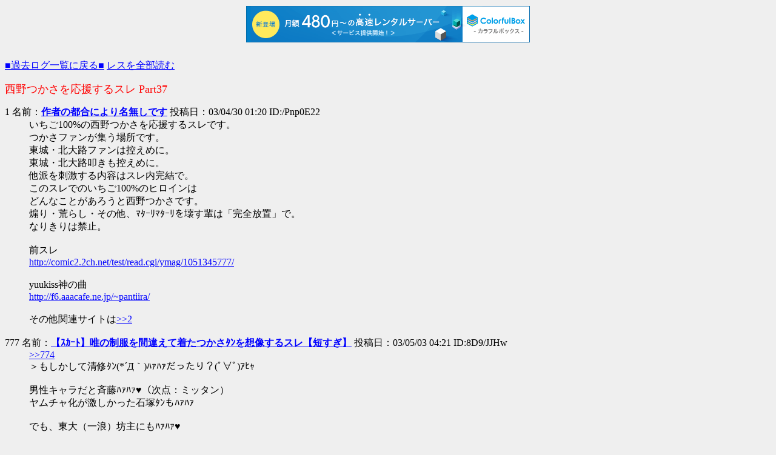

--- FILE ---
content_type: text/html; charset=shift_jis
request_url: http://tsukasa.s31.xrea.com/test/read.cgi/kako/1051633259/777-877
body_size: 13291
content:
<!DOCTYPE HTML PUBLIC "-//W3C//DTD HTML 4.01 Transitional//EN">
<HTML lang="ja">

<HEAD>
<META http-equiv="Content-Type" content="text/html; charset=Shift_JIS">
<META http-equiv="Content-Style-Type" content="text/css">
<META http-equiv="Content-Script-Type" content="text/javascript">
<BASE href="http://tsukasa.s31.xrea.com/test/read.cgi/kako/1051633259/">
<TITLE>西野つかさを応援するスレ Part37</TITLE>


<script type="text/javascript" charset="UTF-8" src="//cache1.value-domain.com/xrea_header.js" async="async"></script>
</head>

<BODY bgcolor=#efefef text=black link=blue alink=red vlink=#660099><br>

<TABLE border="0" cellspacing="0" cellpadding="0" summary="Menu"><TR>
<TD><A href="http://tsukasa.s27.xrea.com/kako.html">■過去ログ一覧に戻る■</A> <A href="./">レスを全部読む</A></TD>
</TR></TABLE>
<P><FONT size="+1" color="#FF0000">西野つかさを応援するスレ Part37</FONT></P>

<DL>
<dt>1 名前：<A href="mailto:sage"><B>作者の都合により名無しです</B></A> 投稿日：03/04/30 01:20 ID:/Pnp0E22<dd> いちご100%の西野つかさを応援するスレです。 <br> つかさファンが集う場所です。 <br> 東城・北大路ファンは控えめに。 <br> 東城・北大路叩きも控えめに。 <br> 他派を刺激する内容はスレ内完結で。 <br> このスレでのいちご100%のヒロインは <br> どんなことがあろうと西野つかさです。 <br> 煽り・荒らし・その他、ﾏﾀｰﾘﾏﾀｰﾘを壊す輩は「完全放置」で。 <br> なりきりは禁止。 <br>  <br> 前スレ <br> <a href="http://comic2.2ch.net/test/read.cgi/ymag/1051345777/" target="_blank">http://comic2.2ch.net/test/read.cgi/ymag/1051345777/</a> <br>  <br> yuukiss神の曲 <br> <a href="http://f6.aaacafe.ne.jp/~pantiira/" target="_blank">http://f6.aaacafe.ne.jp/~pantiira/</a> <br>  <br> その他関連サイトは<a href="2" target="_blank">&gt;&gt;2</a> <BR><BR>
<dt>777 名前：<A href="mailto:sage"><B>【ｽｶｰﾄ】唯の制服を間違えて着たつかさﾀﾝを想像するスレ【短すぎ】</B></A> 投稿日：03/05/03 04:21 ID:8D9/JJHw<dd> <a href="774" target="_blank">&gt;&gt;774</a> <br> ＞もしかして清修ﾀﾝ(*´Д｀)ﾊｧﾊｧだったり？(ﾟ∀ﾟ)ｱﾋｬ <br>  <br> 男性キャラだと斉藤ﾊｧﾊｧ&hearts;（次点：ミッタン） <br> ヤムチャ化が激しかった石塚ﾀﾝもﾊｧﾊｧ <br>  <br> でも、東大（一浪）坊主にもﾊｧﾊｧ&hearts; <BR><BR>
<dt>778 名前：<A href="mailto:sage"><B>【ｽｶｰﾄ】唯の制服を間違えて着たつかさﾀﾝを想像するスレ【短すぎ】</B></A> 投稿日：03/05/03 04:24 ID:8D9/JJHw<dd> （･∀･）ｱﾘｬ･･･　　　　　　　　　　ε三三三三（; ･∀･）ﾏｼﾞﾃﾞ　ｸﾞｳｾﾞﾝ７７７ｹﾞﾄｰ　ｼﾁｬｯﾀﾖ…ｲﾃｸﾙｰ <br>  <BR><BR>
<dt>779 名前：<A href="mailto:sage"><B>219</B></A> 投稿日：03/05/03 04:24 ID:8pIZ/5fb<dd> 杉も切ないよね。 <br> あの二人がくっつくことを、密かに期待(￣ー￣) <BR><BR>
<dt>780 名前：<A href="mailto:sage"><B>作者の都合により挑戦者です</B></A> 投稿日：03/05/03 04:24 ID:Dd8YOrwQ<dd> <a href="775" target="_blank">&gt;&gt;775</a> <br> ﾓﾑｽとか聞くんだ！φ(。。) メモメモ <br>  <br> 眉毛の手入れ・・・・・後頭部から顔面を割り出したところ、容姿端麗だったからなあ <br> 天はニ物を与えずという格言は嘘だったのか。 <br> 漏れなんか岩を溶岩で溶かしたような顔してるのに(⊃Д`)ｳﾗﾔﾏｽｲ <BR><BR>
<dt>781 名前：<A href="mailto:sage"><B>【ｽｶｰﾄ】唯の制服を間違えて着たつかさﾀﾝを想像するスレ【短すぎ】</B></A> 投稿日：03/05/03 04:27 ID:8D9/JJHw<dd> <a href="779" target="_blank">&gt;&gt;779</a> <br> 最終巻のあのシーンから、逆に１巻に向かって <br> 桜子ﾀﾝと清修ﾀﾝの遣り取りを追ってみたけど… <br>  <br> ハッキリと恋愛感情に結びつく描写は皆無だった。 <br> でも、納得のいく関係でもあった。 <br> やるな作者、と思った。 <br>  <br> まぁ、別所愛子ﾀﾝﾊｧﾊｧ&hearts;が居れば <br> それだけで相変わらずｵｹｰだったり。 <br>  <BR><BR>
<dt>782 名前：<A href="mailto:sage"><B>作者の都合により名無しです</B></A> 投稿日：03/05/03 04:29 ID:Ap/U38Wb<dd> <a href="776" target="_blank">&gt;&gt;776</a> <br> ＞見ているだけで顔が自然ににやけてくるような、ラブラブの日常生活キボン！！ <br>  <br> それそれ！それが激しく見たい！ <br> 見てるこっちが恥ずかしくなっちゃうくらいのイチャイチャっぷりをキボンヌ！ <br>  <br> でも大人になってもつかさタンには恥じらいを持ってて欲しいね。 <br> 成長して人間的に一皮剥けた真中がつかさタンにｴﾁｰな迫り方をするんだけど <br> つかさタンは恥ずかしがって「も～ダメだよ淳平くんったら～」とか言って･･･(*´Д｀)ﾊｧﾊｧ <BR><BR>
<dt>783 名前：<A href="mailto:sage"><B>【ｽｶｰﾄ】唯の制服を間違えて着たつかさﾀﾝを想像するスレ【短すぎ】</B></A> 投稿日：03/05/03 04:31 ID:8D9/JJHw<dd> <a href="780" target="_blank">&gt;&gt;780</a> <br> ＞ﾓﾑｽとか聞くんだ！φ(。。) メモメモ <br> ええ、そりゃ聴きﾏﾌﾖｰｳ <br>  <br> 一時期、加護ﾀﾝﾊｧﾊｧ&hearts;とかのたまってたら、妹に <br> 「リアルでキモイ」と言われたっけ(´д⊂ヽ <br>  <br> あ、今んとこ一番はやっぱ(●´ー｀●)かな、と。 <br>  <br>  <BR><BR>
<dt>784 名前：<A href="mailto:sage"><B>作者の都合により名無しです</B></A> 投稿日：03/05/03 04:34 ID:Ap/U38Wb<dd> <a href="777" target="_blank">&gt;&gt;777</a> <br> 俺は男キャラでは来留間ｾﾝﾊﾟｲﾊｧﾊｧ&#9829; <br>  <br> <a href="779" target="_blank">&gt;&gt;779</a> <br> 後日談は無いけど、あの二人がくっついたらイイね。 <br> まんま夫婦漫才できるしw <br>  <br> <a href="781" target="_blank">&gt;&gt;781</a> <br> 桜子ﾀﾝって結構モテてたんだよな～。 <br> 杉に対する感情は「一緒にバカやれる友達」だったんだろうな。 <br> 切ないぜ杉清修･･･（⊃Д｀） <BR><BR>
<dt>785 名前：<A href="mailto:sage"><B>219</B></A> 投稿日：03/05/03 04:35 ID:8pIZ/5fb<dd> <a href="781" target="_blank">&gt;&gt;781</a> <br> 杉はそんな描写があったような．．．? <br> 忘れてしまったよ(´･ω･`)ｼｮﾎﾞｰﾝ <br>  <br> <a href="782" target="_blank">&gt;&gt;782</a> <br> ＞「も～ダメだよ淳平くんったら～」 <br> それイイ(*ﾟ∀ﾟ)=3ﾊｧﾊｧ <BR><BR>
<dt>786 名前：<A href="mailto:sage"><B>【ｽｶｰﾄ】唯の制服を間違えて着たつかさﾀﾝを想像するスレ【短すぎ】</B></A> 投稿日：03/05/03 04:35 ID:8D9/JJHw<dd> <a href="780" target="_blank">&gt;&gt;780</a> <br> ＞眉毛の手入れ・・・・・後頭部から顔面を割り出したところ、容姿端麗だったからなあ <br> あら、あんなページ観たﾉﾈｰ　((((*ﾟ∀ﾟ))))　ﾊｽﾞｶﾁｰ <br>  <br> 因みに、顔は「なんか人間ぽくない」と良く言われﾏﾌ　ヽ(`д´)ﾉ　ﾅﾝｼﾞｬｿﾘｬｰｱ <br>  <BR><BR>
<dt>787 名前：<A href="mailto:sage"><B>【ｽｶｰﾄ】唯の制服を間違えて着たつかさﾀﾝを想像するスレ【短すぎ】</B></A> 投稿日：03/05/03 04:37 ID:8D9/JJHw<dd> <a href="782" target="_blank">&gt;&gt;782</a> <br> ＞でも大人になってもつかさタンには恥じらいを持ってて欲しいね。 <br> ＞成長して人間的に一皮剥けた真中がつかさタンにｴﾁｰな迫り方をするんだけど <br> ＞つかさタンは恥ずかしがって「も～ダメだよ淳平くんったら～」とか言って･･･(*´Д｀)ﾊｧﾊｧ <br>  <br> でも、最終的には「んもう、仕方がないなぁ淳平くんたら…。一回だけだよ？　じゃあ(ry <br>  <br> みたいなのｷｳﾞｫﾝﾝﾝﾝﾇ <br>  <BR><BR>
<dt>788 名前：<A href="mailto:sage"><B>作者の都合により挑戦者です</B></A> 投稿日：03/05/03 04:37 ID:nhS25cdm<dd> <a href="782" target="_blank">&gt;&gt;782</a> <br> そのつかさタンﾔｳﾞｧｲ(;´Д｀)…ﾊｧﾊｧ <br> 恥らうつかさタン見たいみたい！！ <br> でも真中にﾁｮﾄ嫉妬してみたり。まあつかさタンが幸せならいいけどね！ <br>  <br> <a href="783" target="_blank">&gt;&gt;783</a> <br> ﾅﾁｰですか <br> 私はとてつもなくｱｲﾎﾞﾝファンなのですが。そりゃもう気持ち悪いくらいに <br>  <br> ＞「リアルでキモイ」と言われたっけ(´д⊂ヽ <br>  <br> ｺﾝﾎﾟｰｻﾞｰｽﾞｼｽﾀｰ(;´Д｀)…ﾊｧﾊｧ <br>  <br>  <BR><BR>
<dt>789 名前：<A href="mailto:sage"><B>219</B></A> 投稿日：03/05/03 04:38 ID:8pIZ/5fb<dd> 　　　　　　　　　／|  <br> 　　　Λ＿Λ,／　｜  <br> 　　／　・∀・/ 　 ./ ／￣￣￣￣￣￣￣￣  <br> 　 （　　　　,/ 　　/＜コンビニ逝ってくるよ。  <br> 　　＼　　,/　 　/　 　＼＿＿＿＿＿＿＿  <br> 　　 （＿_）　　 /  <br> 　 ／　/　　 /  <br> 　 ＼/　　./|  <br> 　　　＼__/, |  <br> 　　///　＼_|  <br> 　ωω  <br>  <BR><BR>
<dt>790 名前：<A href="mailto:sage"><B>【ｽｶｰﾄ】唯の制服を間違えて着たつかさﾀﾝを想像するスレ【短すぎ】</B></A> 投稿日：03/05/03 04:39 ID:8D9/JJHw<dd> <a href="784" target="_blank">&gt;&gt;784</a> <br> ＞俺は男キャラでは来留間ｾﾝﾊﾟｲﾊｧﾊｧ&hearts; <br> 野球デブ＆麻里兄ｷﾀ━━━━━(ﾟ∀ﾟ)━━━━━!!!! <br> 藤田がいつも怯えてたのがﾜﾗｴﾀｗ <br>  <br> <a href="785" target="_blank">&gt;&gt;785</a> <br> ＞杉はそんな描写があったような．．．? <br> Σ(ﾟ∀ﾟ*)　ﾏｼﾞﾃﾞｼﾞﾏ!? <br> もっかい読み直してこよっと。 <br>  <BR><BR>
<dt>791 名前：<A href="mailto:sage"><B>作者の都合により名無しです</B></A> 投稿日：03/05/03 04:40 ID:Ap/U38Wb<dd> <a href="787" target="_blank">&gt;&gt;787</a> <br> ＞でも、最終的には「んもう、仕方がないなぁ淳平くんたら…。一回だけだよ？　じゃあ(ry <br> ＞みたいなのｷｳﾞｫﾝﾝﾝﾝﾇ <br>  <br> そりゃあ恥じらいながらもそこはつかさタンも大人ですからね　(￣ー￣)ﾆﾔﾘｯ <BR><BR>
<dt>792 名前：<A href="mailto:sage"><B>作者の都合により挑戦者です</B></A> 投稿日：03/05/03 04:41 ID:KAxLGbPO<dd> <a href="786" target="_blank">&gt;&gt;786</a> <br> ??（ ﾟдﾟ）ﾄﾞﾝﾅｶｵﾃﾞｽｶｿﾚﾊ！ <br>  <br> <a href="787" target="_blank">&gt;&gt;787</a> <br> ｲﾃﾃﾃﾃﾃﾃ!! <BR><BR>
<dt>793 名前：<A href="mailto:sage"><B>作者の都合により挑戦者です</B></A> 投稿日：03/05/03 04:43 ID:KAxLGbPO<dd> 4人いるﾖｶｰﾝだけど、約1名会話についていけてない人物がおります <BR><BR>
<dt>794 名前：<A href="mailto:sage"><B>【ｽｶｰﾄ】唯の制服を間違えて着たつかさﾀﾝを想像するスレ【短すぎ】</B></A> 投稿日：03/05/03 04:45 ID:8D9/JJHw<dd> <a href="788" target="_blank">&gt;&gt;788</a> <br> ＞ｺﾝﾎﾟｰｻﾞｰｽﾞｼｽﾀｰ(;´Д｀)…ﾊｧﾊｧ <br>  <br> 残念ながら上の妹は今月ｹｺｰﾝ <br> 下の妹は麦茶姫と同じ歳… <br>  <br> Σ(ﾟдﾟ*)　…って、今気付いたけどそれってﾁｭかさﾀﾝたちと同じ歳ってことじゃん！ｷﾞｬﾌｿ <br>  <BR><BR>
<dt>795 名前：<A href="mailto:sage"><B>【ｽｶｰﾄ】唯の制服を間違えて着たつかさﾀﾝを想像するスレ【短すぎ】</B></A> 投稿日：03/05/03 04:45 ID:8D9/JJHw<dd> <a href="789" target="_blank">&gt;&gt;789</a> <br> ずいぶん立派な息子さんﾃﾞｽﾅ <br>  <BR><BR>
<dt>796 名前：<A href="mailto:sage"><B>作者の都合により名無しです</B></A> 投稿日：03/05/03 04:47 ID:Ap/U38Wb<dd> <a href="788" target="_blank">&gt;&gt;788</a> <br> ＞でも真中にﾁｮﾄ嫉妬してみたり。まあつかさタンが幸せならいいけどね！ <br>  <br> うんうん、わかるわかる。 <br> 気持ち的には複雑なんだけど幸せなつかさタンが見れればそれで良しって感じ？ <br>  <br> <a href="789" target="_blank">&gt;&gt;789</a> <br> ｲﾃﾗｻｰｲ。 <br>  <br> <a href="790" target="_blank">&gt;&gt;790</a> <br> ＞藤田がいつも怯えてたのがﾜﾗｴﾀｗ <br>  <br> 唯一藤田が逆らえないお人だったからね。 <br> 出番があまり無かったのが残念だけど、番外編の主役張った異例のキャラだったなぁ。 <BR><BR>
<dt>797 名前：<A href="mailto:sage"><B>作者の都合により挑戦者です</B></A> 投稿日：03/05/03 04:48 ID:mBA3Kkfo<dd> <a href="794" target="_blank">&gt;&gt;794</a> <br> ＞残念ながら上の妹は今月ｹｺｰﾝ <br>  <br> その配偶者実は漏(ry <br>  <BR><BR>
<dt>798 名前：<A href="mailto:sage"><B>中西の都合により名無しです</B></A> 投稿日：03/05/03 04:48 ID:/YRRzaP5<dd> ののタンが萌え(*´д｀) <br>  <br> は～、プリクラ帳はりかえてたらこんな時間になっちゃったよ。 <br> もー眠くないしバイトあるのに…。 <br> 一番いい方法はなんですか？　つかさタン。 <br> カウンセリングノートで教えてください。 <BR><BR>
<dt>799 名前：<A href="mailto:sage"><B>作者の都合により名無しです</B></A> 投稿日：03/05/03 04:50 ID:Ap/U38Wb<dd> <a href="793" target="_blank">&gt;&gt;793</a> <br> この4人は昨日もいた4人･･･なんだろうなぁ　(・∀・)ﾆﾔﾆﾔ <br>  <br> <a href="794" target="_blank">&gt;&gt;794</a> <br> ぜひ下の妹さんを紹介し（ｒｙ <BR><BR>
<dt>800 名前：<A href="mailto:sage"><B>【ｽｶｰﾄ】唯の制服を間違えて着たつかさﾀﾝを想像するスレ【短すぎ】</B></A> 投稿日：03/05/03 04:50 ID:8D9/JJHw<dd> <a href="792" target="_blank">&gt;&gt;792</a> <br> ＞??（ ﾟдﾟ）ﾄﾞﾝﾅｶｵﾃﾞｽｶｿﾚﾊ！ <br>  <br> こんな顔　→　(ﾟ∀ﾟ)　ﾑﾋｮｯ <br>  <br>  <br> ＞ｲﾃﾃﾃﾃﾃﾃ!! <br>  <br> 暴れん坊将軍　in　ジーパン状態？ <br>  <BR><BR>
<dt>801 名前：<A href="mailto:sage"><B>作者の都合により挑戦者です</B></A> 投稿日：03/05/03 04:51 ID:fK2W2+nP<dd> <a href="798" target="_blank">&gt;&gt;798</a> <br> 中西さんｷﾀ━━━━(ﾟ∀ﾟ)━━━━!!!! <br>  <br> ののタンもﾀﾞｰｰｰｰｲｽｷ(;´Д｀)…ﾊｧﾊｧ <br> ﾊﾞｲﾄ有るのに寝てないのはﾔﾊﾞｸﾅｲ？(ﾟдﾟ)ｵﾖﾖ <BR><BR>
<dt>802 名前：<A href="mailto:sage"><B>【ｽｶｰﾄ】唯の制服を間違えて着たつかさﾀﾝを想像するスレ【短すぎ】</B></A> 投稿日：03/05/03 04:51 ID:8D9/JJHw<dd> <a href="791" target="_blank">&gt;&gt;791</a> <br> ＞そりゃあ恥じらいながらもそこはつかさタンも大人ですからね　(￣ー￣)ﾆﾔﾘｯ <br>  <br> きっと技も豊富なことでしょう。 <br>  <br> レベル１：つかさキック <br> レベル２：つかさ高速フ(ry <br> レベル３：つかさぷっくりスｍ(ry <BR><BR>
<dt>803 名前：<A href="mailto:sage"><B>作者の都合により名無しです</B></A> 投稿日：03/05/03 04:52 ID:Ap/U38Wb<dd> <a href="797" target="_blank">&gt;&gt;797</a> <br> 作曲者ﾀﾝと挑戦者ﾀﾝが義兄弟Σ(ﾟдﾟ；) <br>  <br> <a href="798" target="_blank">&gt;&gt;798</a> <br> 姫が起きﾃﾀ━━━(ﾟ∀ﾟ)━━━!!!! <BR><BR>
<dt>804 名前：<A href="mailto:sage"><B>作者の都合により挑戦者です</B></A> 投稿日：03/05/03 04:54 ID:fK2W2+nP<dd> <a href="800" target="_blank">&gt;&gt;800</a> <br> ＞こんな顔　→　(ﾟ∀ﾟ)　ﾑﾋｮｯ <br>  <br> 恐ろしくｶﾜｲｲ！！ﾑﾋｮとか言っちゃってるし <br>  <br> ＞暴れん坊将軍　in　ジーパン状態？ <br>  <br> 正解(・∀・)ｻｽｶﾞ！！ <br>  <br>  <br>  <BR><BR>
<dt>805 名前：<A href="mailto:sage"><B>作者の都合により名無しです</B></A> 投稿日：03/05/03 04:54 ID:Ap/U38Wb<dd> <a href="802" target="_blank">&gt;&gt;802</a> <br> レベル４：つかさｸﾞﾗｲﾝﾄﾞ騎（ｒｙ <BR><BR>
<dt>806 名前：<A href="mailto:sage"><B>【ｽｶｰﾄ】唯の制服を間違えて着たつかさﾀﾝを想像するスレ【短すぎ】</B></A> 投稿日：03/05/03 04:55 ID:8D9/JJHw<dd> <a href="797" target="_blank">&gt;&gt;797</a> <br> ＞その配偶者実は漏(ry <br>  <br> 弟者？ <br>  <br>  <br> <a href="799" target="_blank">&gt;&gt;799</a> <br> ＞ぜひ下の妹さんを紹介し（ｒｙ <br>  <br> あー、いわゆる唯系ﾃﾞｽﾅ <br>  <br> 実はそれもあって、唯はﾊｧﾊｧ&hearts;対象として見れなかったり。 <br>  <BR><BR>
<dt>807 名前：<A href="mailto:sage"><B>作者の都合により挑戦者です</B></A> 投稿日：03/05/03 04:57 ID:7xcNhUOH<dd> <a href="803" target="_blank">&gt;&gt;803</a> <br> ＞作曲者ﾀﾝと挑戦者ﾀﾝが義兄弟Σ(ﾟдﾟ；) <br>  <br> ｱﾋｬ（･∀･）ﾊﾞﾚﾀｶ <br>  <br>  <br>  <br> なんか夜の部どころじゃなくなってきたよヽ( `Д´)ﾉ  <br> ミッドナイトつかさスレﾔﾊﾞｽｷﾞｰ <BR><BR>
<dt>808 名前：<A href="mailto:sage"><B>中西の都合により名無しです</B></A> 投稿日：03/05/03 04:59 ID:/YRRzaP5<dd> <a href="801" target="_blank">&gt;&gt;801</a><a href="803" target="_blank">&gt;&gt;803</a> <br> ｵﾊﾖｳ?(・∀・) <br>  <br> <a href="801" target="_blank">&gt;&gt;801</a> <br> ﾔﾊﾞｲ…でもお昼からだからいいや。 <br> ７時ぐらいになったら仮眠しようかなと。 <BR><BR>
<dt>809 名前：<A href="mailto:sage"><B>【ｽｶｰﾄ】唯の制服を間違えて着たつかさﾀﾝを想像するスレ【短すぎ】</B></A> 投稿日：03/05/03 05:01 ID:8D9/JJHw<dd> <a href="798" target="_blank">&gt;&gt;798</a> <br> ４月が３１日間あった人　起きてｷﾀ━(ﾟ∀ﾟ)━━( ﾟ∀)━━( ﾟ)━━( )━━(ﾟ )━━(∀ﾟ )━━(ﾟ∀ﾟ)━!!! <br>  <br> ののタン萌え(*´д｀)のDEATHﾀﾝに萌え(*´д｀) <br>  <br> っていうか、プリクラ？ <br>  <br> 　　ヽ　i　/ <br> 　 　 ( m ) <br> 　　　l≡l　　キュピーン！！ <br> 　　 ∧∧　　♪ <br> 　　（ﾟ∀ﾟ ） <BR><BR>
<dt>810 名前：<A href="mailto:sage"><B>作者の都合により名無しです</B></A> 投稿日：03/05/03 05:02 ID:Ap/U38Wb<dd> <a href="806" target="_blank">&gt;&gt;806</a> <br> 唯系か･･･ <br> つかさタンと同い年だけどロ㍑わけですな。 <br> でも妹が二人もいてｳﾗﾔﾏｽィ。 <br> 妹欲しかったよ～　ﾊﾟﾊﾟﾝとﾏﾏﾝのｲｼﾞﾜﾙヽ( `Д´)ﾉ <BR><BR>
<dt>811 名前：<A href="mailto:sage"><B>作者の都合により挑戦者です</B></A> 投稿日：03/05/03 05:03 ID:AGj0g8Pj<dd> （´－`）.｡ｏＯ（やっぱりDEATHﾀﾝへのｺﾝﾎﾟｰｻﾞｰﾀﾝのレスに込められた気合は凄いなぁ） <BR><BR>
<dt>812 名前：<A href="mailto:sage"><B>【ｽｶｰﾄ】唯の制服を間違えて着たつかさﾀﾝを想像するスレ【短すぎ】</B></A> 投稿日：03/05/03 05:03 ID:8D9/JJHw<dd> <a href="805" target="_blank">&gt;&gt;805</a> <br> つかさｸﾞﾗｲﾝﾄﾞ騎…騎…騎馬戦？ <br> まさに肉と肉とのぶつかり合(ry <br>  <br> tteiuka On the Manaka? <BR><BR>
<dt>813 名前：<A href="mailto:sage"><B>作者の都合により挑戦者です</B></A> 投稿日：03/05/03 05:05 ID:WUCZASED<dd> <a href="808" target="_blank">&gt;&gt;808</a> <br> ﾀｼｶ、ｺﾝﾋﾞﾆﾊﾞｲﾄﾀﾞﾀｰﾖﾈ <br> 眠いとお客さんへの接客態度が悪くﾅﾃｼﾏｳﾉﾖ、僕の場合 <BR><BR>
<dt>814 名前：<A href="mailto:sage"><B>作者の都合により挑戦者です</B></A> 投稿日：03/05/03 05:07 ID:WUCZASED<dd> <a href="812" target="_blank">&gt;&gt;812</a> <br> the ﾜﾛﾀ <br> 真中の扱いヽ(`д´)ﾉﾋﾄﾞｲﾖｰ <BR><BR>
<dt>815 名前：<A href="mailto:sage"><B>【ｽｶｰﾄ】唯の制服を間違えて着たつかさﾀﾝを想像するスレ【短すぎ】</B></A> 投稿日：03/05/03 05:07 ID:8D9/JJHw<dd> <a href="807" target="_blank">&gt;&gt;807</a> <br> ＞ミッドナイトつかさスレﾔﾊﾞｽｷﾞｰ <br>  <br> ヽ(`д´)ﾉ　ﾏｯﾀｸﾀﾞｰ <br>  <br>  <br> <a href="810" target="_blank">&gt;&gt;810</a> <br> ＞でも妹が二人もいてｳﾗﾔﾏｽィ。 <br>  <br> それがそうでもなかったり(´д⊂ヽ <BR><BR>
<dt>816 名前：<A href="mailto:sage"><B>作者の都合により名無しです</B></A> 投稿日：03/05/03 05:08 ID:Ap/U38Wb<dd> <a href="807" target="_blank">&gt;&gt;807</a> <br> 眠らないスレつかさスレ。 <br> あと2時間もすればおはようつかさﾀ━━(ﾟ∀ﾟ)━━ﾝ!!!!組が起きてくるかも。 <br>  <br> <a href="808" target="_blank">&gt;&gt;808</a> <br> ｵﾊﾖ～。 <br> バイトがんがって～。 <BR><BR>
<dt>817 名前：<A href="mailto:sage"><B>中西の都合により名無しです</B></A> 投稿日：03/05/03 05:10 ID:/YRRzaP5<dd> <a href="809" target="_blank">&gt;&gt;809</a> <br> ＞４月が３１日間あった人 <br> Σ(;´д`)ｶﾞｰﾝ <br>  <br> ののタン萌え(*´д｀)のDEATHﾀﾝに萌え(*´д｀)の作曲者さんに萌え(*´д｀) <br>  <br> プリクラ！(・∀・)? <BR><BR>
<dt>818 名前：<A href="mailto:sage"><B>【ｽｶｰﾄ】唯の制服を間違えて着たつかさﾀﾝを想像するスレ【短すぎ】</B></A> 投稿日：03/05/03 05:11 ID:8D9/JJHw<dd> <a href="811" target="_blank">&gt;&gt;811</a> <br> (ﾟ∀ﾟ)　ｱﾋｬ <br>  <br> <a href="814" target="_blank">&gt;&gt;814</a> <br> ＞真中の扱いヽ(`д´)ﾉﾋﾄﾞｲﾖｰ <br> 奥が深いのﾖｗ <br> Deep inside. <br>  <BR><BR>
<dt>819 名前：<A href="mailto:sage"><B>作者の都合により名無しです</B></A> 投稿日：03/05/03 05:14 ID:Ap/U38Wb<dd> <a href="812" target="_blank">&gt;&gt;812</a> <br> ｲｴｰｽｲｴｰｽ。 <br> ｳﾏｶﾞﾏﾅｰｶでｷｼｭがﾂｶｻﾀﾝﾃﾞｰｽ。 <br>  <br> <a href="813" target="_blank">&gt;&gt;813</a> <br> もう遠い昔の話だけど俺も学生時代ｺﾝﾋﾞﾆﾊﾞｲﾄしてたよ～。 <br> 期限切れの弁当食べてたなぁ。 <br>  <br> <a href="815" target="_blank">&gt;&gt;815</a> <br> ＞それがそうでもなかったり(´д⊂ヽ <br>  <br> そうなんだ･･･ <br> 「お兄ちゃん&#9829;」とか言って慕ってくれないもんなの？ <BR><BR>
<dt>820 名前：<A href="mailto:sage"><B>【ｽｶｰﾄ】唯の制服を間違えて着たつかさﾀﾝを想像するスレ【短すぎ】</B></A> 投稿日：03/05/03 05:14 ID:8D9/JJHw<dd> <a href="816" target="_blank">&gt;&gt;816</a> <br> ＞あと2時間もすればおはようつかさﾀ━━(ﾟ∀ﾟ)━━ﾝ!!!!組が起きてくるかも。 <br> 一定の時間帯で住人がキレイに入れ替わるスレも、そうはないはず。 <br> それだけ、いろんな人々の生活に溶け込んでいるスレなんだなぁ。 <br>  <br> と、たまにはフツーのレスもしてみたり。 <BR><BR>
<dt>821 名前：<A href="mailto:sage"><B>中西の都合により名無しです</B></A> 投稿日：03/05/03 05:15 ID:/YRRzaP5<dd> <a href="813" target="_blank">&gt;&gt;813</a> <br> うん、時給安いよもっとageろよヽ(`д´)ﾉなｺﾝﾋﾞﾆ。 <br> ＞眠いとお客さんへの接客態度が悪くﾅﾃｼﾏｳﾉﾖ <br> わかるなあー。笑顔もいつもより激減。 <br> 眠いと喋るのめんどくさくなるんだよな、これがまた。 <br>  <br> <a href="816" target="_blank">&gt;&gt;816</a> <br> ありがとー、がんがる～(・∀・)ﾉ <BR><BR>
<dt>822 名前：<A href="mailto:sage"><B>【ｽｶｰﾄ】唯の制服を間違えて着たつかさﾀﾝを想像するスレ【短すぎ】</B></A> 投稿日：03/05/03 05:18 ID:8D9/JJHw<dd> <a href="817" target="_blank">&gt;&gt;817</a> <br> ののタン萌え(*´д｀)のDEATHﾀﾝに萌え(*´д｀)の作曲者さんに萌え(*´д｀)のDEATHﾀﾝ <br>  <br>  <br>  <br>  <br> のプリクラ　(ﾉﾟДﾟ)ﾉ　ﾐｾﾃｸﾗｻｲ <BR><BR>
<dt>823 名前：<A href="mailto:sage"><B>作者の都合により名無しです</B></A> 投稿日：03/05/03 05:18 ID:Ap/U38Wb<dd> <a href="818" target="_blank">&gt;&gt;818</a> <br> ＞奥が深いのﾖｗ <br> ＞Deep inside. <br>  <br> （･∀･∀･）ｶﾞｯﾀｰｲ！ <br>  <br> <a href="820" target="_blank">&gt;&gt;820</a> <br> 自分もそうだけど、このスレに来るのがﾗｲﾌｻｲｸﾙの一部になってる人が多そう。 <BR><BR>
<dt>824 名前：<A href="mailto:sage"><B>作者の都合により挑戦者です</B></A> 投稿日：03/05/03 05:20 ID:zlMqsOHu<dd> <a href="819" target="_blank">&gt;&gt;819</a> <br> 廃棄ね・・・・・ <br> 規則では禁止で、見つかったらｸﾋﾞだからいつも(((( ；ﾟДﾟ)))ｶﾞｸｶﾞｸﾌﾞﾙﾌﾞﾙしながら食べてるよ <br>  <br>  <br> 精神と時の部屋に入ったのかというくらい、まぶたが重くなってきたﾎﾟ <br> そろそろ眠るかな <br> みんな(；*ﾟдﾟ)ノ　ﾓﾔｽﾐｰ <BR><BR>
<dt>825 名前：<A href="mailto:sage"><B>【ｽｶｰﾄ】唯の制服を間違えて着たつかさﾀﾝを想像するスレ【短すぎ】</B></A> 投稿日：03/05/03 05:21 ID:8D9/JJHw<dd> <a href="819" target="_blank">&gt;&gt;819</a> <br> ＞ｳﾏｶﾞﾏﾅｰｶでｷｼｭがﾂｶｻﾀﾝﾃﾞｰｽ。 <br> アレって、○痙攣ひき起こす率高いﾗｽｨ <br>  <br> ＞「お兄ちゃん&hearts;」とか言って慕ってくれないもんなの？ <br> 下の妹は慕ってｸﾚﾏﾌ <br> メールの遣り取りも頻繁だし。 <br> 上？　上はねぇ… <br>  <BR><BR>
<dt>826 名前：<A href="mailto:sage"><B>作者の都合により挑戦者です</B></A> 投稿日：03/05/03 05:24 ID:Pjh6SkDW<dd> <a href="821" target="_blank">&gt;&gt;821</a> <br> コンビニって時給安いよね(⊃Д`) <br> 漏れっちは深夜だから昼間に比べると断然高いけど・・・・ <br>  <br> <a href="823" target="_blank">&gt;&gt;823</a> <br> 漏れっちもこのスレ覗くのが習慣化してるよ <br> レスがあんまりないとｼｮﾎﾞｰﾝとなってしまうよ <BR><BR>
<dt>827 名前：<A href="mailto:sage"><B>【ｽｶｰﾄ】唯の制服を間違えて着たつかさﾀﾝを想像するスレ【短すぎ】</B></A> 投稿日：03/05/03 05:25 ID:8D9/JJHw<dd> <a href="821" target="_blank">&gt;&gt;821</a> <br> ＞眠いと喋るのめんどくさくなるんだよな、これがまた。 <br> ﾜﾛﾀｗ <br> まさに、眠り姫(･∀･)ﾃﾞｽﾅ　ｺﾞｸｺﾞｸ <br>  <br> <a href="823" target="_blank">&gt;&gt;823</a> <br> ＞自分もそうだけど、このスレに来るのがﾗｲﾌｻｲｸﾙの一部になってる人が多そう。 <br> 同じく。っていうか、一部どころか夜の部までｗ <br>  <br> <a href="824" target="_blank">&gt;&gt;824</a> <br> ﾓﾔﾌﾐｰｲ <BR><BR>
<dt>828 名前：<A href="mailto:sage"><B>【ｽｶｰﾄ】唯の制服を間違えて着たつかさﾀﾝを想像するスレ【短すぎ】</B></A> 投稿日：03/05/03 05:26 ID:8D9/JJHw<dd> では、ﾜﾀｸｼも寝る。恐らくマジで。 <br> ￣￣￣￣V￣￣￣￣￣￣￣￣ <br> 　　　　 ∧＿∧ <br> 　　　　（ ･д⊂ヽ゛ <br> 　　　　/　　 　_ノ⌒⌒ヽ. <br> 　(￣⊂人　　//⌒　　 ﾉ <br> ⊂ﾆﾆﾆﾆﾆﾆﾆﾆニニニニﾆ⊃ <br>  <br> ｵﾔｽｰﾐﾝ&hearts; <br>  <BR><BR>
<dt>829 名前：<A href="mailto:sage"><B>中西の都合により名無しです</B></A> 投稿日：03/05/03 05:40 ID:/YRRzaP5<dd> <a href="819" target="_blank">&gt;&gt;819</a> <br> 廃棄の弁当ね。私も食べたことあるよｗ <br> 一杯あるから持ってきな～って。 <br> 進んでは貰わんけどね。一人暮らしだったら有り難いだろうなあ。 <br>  <br> <a href="822" target="_blank">&gt;&gt;822</a> <br> 妹さんとプリクラ交換させてくらさい。 <br>  <br> <a href="824" target="_blank">&gt;&gt;824</a> <br> おやすみなさいー。 <BR><BR>
<dt>830 名前：<A href="mailto:sage"><B>中西の都合により名無しです</B></A> 投稿日：03/05/03 05:42 ID:/YRRzaP5<dd> さっき㌧でたね。ﾋﾞｯｸﾘしたー。 <BR><BR>
<dt>831 名前：<A href="mailto:sage"><B>作者の都合により名無しです</B></A> 投稿日：03/05/03 05:42 ID:Ap/U38Wb<dd> <a href="824" target="_blank">&gt;&gt;824</a> <br> 規則ってﾅﾆ(･∀･)？状態で平気で食ってたなぁ･･･。 <br> よく見つからなかったもんだ。 <br>  <br> おやすみ～、お疲れさま～。 <br>  <br> <a href="825" target="_blank">&gt;&gt;825</a> <br> ＞アレって、○痙攣ひき起こす率高いﾗｽｨ <br>  <br> もしかして救急車で運ばれた経験アリ？(・∀・)ﾆﾔﾆﾔ <br>  <br> ＞下の妹は慕ってｸﾚﾏﾌ <br>  <br> 唯ﾀﾝな妹ﾀﾝに慕われてるのか･･･ﾔﾊﾟｰﾘｳﾗﾔﾏｽｨ。 <BR><BR>
<dt>832 名前：<A href="mailto:sage"><B>【ｽｶｰﾄ】唯の制服を間違えて着たつかさﾀﾝを想像するスレ【短すぎ】</B></A> 投稿日：03/05/03 05:45 ID:8D9/JJHw<dd> ㌧㌦ <BR><BR>
<dt>833 名前：<A href="mailto:sage"><B>【ｽｶｰﾄ】唯の制服を間違えて着たつかさﾀﾝを想像するスレ【短すぎ】</B></A> 投稿日：03/05/03 05:46 ID:8D9/JJHw<dd> ｽﾏｿ、誤爆ｼﾀｰ <br> <a href="832" target="_blank">&gt;&gt;832</a> <br>  <BR><BR>
<dt>834 名前：<A href="mailto:sage"><B>作者の都合により名無しです</B></A> 投稿日：03/05/03 05:48 ID:Ap/U38Wb<dd> <a href="828" target="_blank">&gt;&gt;828</a> <br> おやすみ～。 <br> また数時間後～。 <br>  <br> <a href="829" target="_blank">&gt;&gt;829</a> <br> 一杯あるから持ってきな～って。 <br>  <br> えっ？！くれるんだ？ <br> 俺は一応食べちゃ(･Ａ･)ﾀﾞﾒ！って言われてたよ。 <br>  <br> ＞一人暮らしだったら有り難いだろうなあ。 <br>  <br> そうそう。 <br> 一人暮らしだったからすごく重宝してた。 <br> なんせタダだしw <BR><BR>
<dt>835 名前：<A href="mailto:sage"><B>中西の都合により名無しです</B></A> 投稿日：03/05/03 05:50 ID:/YRRzaP5<dd> <a href="826" target="_blank">&gt;&gt;826</a> <br> 安い。しかも私、高校生だから一般よりいくらか安い。 <br> 時給agaれ～とひたすら祈るのみ(´Д⊂ヽ <br>  <br> <a href="828" target="_blank">&gt;&gt;828</a> <br> おやすみなさーい。 <BR><BR>
<dt>836 名前：<A href="mailto:sage"><B>【ｽｶｰﾄ】唯の制服を間違えて着たつかさﾀﾝを想像するスレ【短すぎ】</B></A> 投稿日：03/05/03 05:51 ID:8D9/JJHw<dd> <a href="829" target="_blank">&gt;&gt;829</a> <br> ＞妹さんとプリクラ交換させてくらさい。 <br> Σ(ﾟдﾟ*)　ﾁｮｯﾄ　ｵﾓｼﾛｲｶﾓｶﾓ!! <br>  <br> <a href="831" target="_blank">&gt;&gt;831</a> <br> ＞もしかして救急車で運ばれた経験アリ？(・∀・)ﾆﾔﾆﾔ <br> ｷｬｰ、のび太さんのｴｯﾁ!! <br>  <br> ＞唯ﾀﾝな妹ﾀﾝに慕われてるのか･･･ﾔﾊﾟｰﾘｳﾗﾔﾏｽｨ。 <br> まぁ、仲良しﾃﾞｽﾅ <br> 音楽の趣味も合うし。 <br>  <BR><BR>
<dt>837 名前：<A href="mailto:sage"><B>【ｽｶｰﾄ】唯の制服を間違えて着たつかさﾀﾝを想像するスレ【短すぎ】</B></A> 投稿日：03/05/03 05:52 ID:8D9/JJHw<dd> あ、誤爆ついでにレスしﾏｽﾀ <br> ではまたのちほど～ <br> 　　　　　　　　　ε三三三三（; ･∀･）　ﾋﾟｭｰ <br>  <BR><BR>
<dt>838 名前：<A href="mailto:sage"><B>【ｽｶｰﾄ】唯の制服を間違えて着たつかさﾀﾝを想像するスレ【短すぎ】</B></A> 投稿日：03/05/03 05:54 ID:8D9/JJHw<dd> 最後の最後に一レスだけ。 <br>  <br> <a href="834" target="_blank">&gt;&gt;834</a> <br> ＞俺は一応食べちゃ(･Ａ･)ﾀﾞﾒ！って言われてたよ。 <br>  <br> 万が一、食中毒になった場合（もし直接の原因がその弁当じゃ無かったとしても） <br> 責任問題がいろいろと大変だったり。大人の事情ってヤツﾃﾞｽﾅ <br>  <BR><BR>
<dt>839 名前：<A href="mailto:sage"><B>作者の都合により名無しです</B></A> 投稿日：03/05/03 06:00 ID:Ap/U38Wb<dd> <a href="836" target="_blank">&gt;&gt;836</a> <br> ＞まぁ、仲良しﾃﾞｽﾅ <br> ＞音楽の趣味も合うし。 <br>  <br> よく聞くけど年が離れてる方が仲良くなれるのかな。 <br>  <br> <a href="838" target="_blank">&gt;&gt;838</a> <br> ＞万が一、食中毒になった場合（もし直接の原因がその弁当じゃ無かったとしても） <br> ＞責任問題がいろいろと大変だったり。大人の事情ってヤツﾃﾞｽﾅ <br>  <br> まあ当然っちゃ当然ですな、管理側としては。 <br> そんな責任取りたくないしね。 <BR><BR>
<dt>840 名前：<A href="mailto:sage"><B>219</B></A> 投稿日：03/05/03 06:01 ID:JePiLZti<dd>  <br> 　　　　　　　　　　　　　 　 　 　 　i|　　 　 .i  <br> 　　　　　　　　　　　　 　 　 　 　 | | 　 　 .||  <br> 　　　　　　　　　　　　 　______＿,| .|＿,,___!.|、  <br> 　　　 __ 　　　　　　　　　＼　 /|///　/　|i!'￣ﾞﾞﾞ',''  <br> 　 　 ﾞ' - , _￣ ﾞ" ''' ''　─;-／_, ./ 　/__ﾞ., -;;:''_________＿＿＿＿＿  <br> 　　　　　　　"''.‐- ,,, ／　 ./;:/ノ,. 　/　/ ＼＿＿＿___,,,,,, 　--‐‐‐'ﾞ  <br> 　- - -　 -　-　-　 -'!i,　/;;'./￣)　/;';/.,／'ﾞ-　-　 - 　- -　-　- - -  <br> 　　　　　　　　　　　　　ﾞ‐-./:::: / /--ﾞ　　　　　　　　　　　+  <br> 　　　‐　-　;　. -‐　_　‐　./::::;/./　　 ;;　　　　‐ -‐　_-  <br> 　　　　　　;　　.　　　.　　/⌒ /　　　　　　　+  <br> 　　　　　+　 .‐　　.　'　 /　 ./　　　　　　;　　-　　;　‐　　　_-  <br> 　　　　　　,　　　　　 　 |.／　　　　　‐　　　ﾞ  <br> 　　　　_＿＿＿＿＿＿ﾞ＿＿＿＿＿＿＿＿＿コンビニカラ帰ってきたよ。＿＿＿＿＿＿＿＿  <br> 　　　　／／／／／／／／／／／／／／／／／／／／／／／  <br>  <br> ＞ﾗｲﾌｻｲｸﾙの一部になってる人 <br> 今日までの漏れだ（ｗ <br> 明日から、大変だからね。Iモードで参加するほどでもないと思うし～｡･ﾟ･(ﾉД`)･ﾟ･｡ <BR><BR>
<dt>841 名前：<A href="mailto:sage"><B>中西の都合により名無しです</B></A> 投稿日：03/05/03 06:02 ID:/YRRzaP5<dd> <a href="834" target="_blank">&gt;&gt;834</a> <br> 弁当以外にもデザートやらFFやらヽ(ﾟ∀ﾟ)ﾉ <br> あと今はシャーベットも～。 <br> 夕方から夜の勤務の時しか貰えないけどね。 <br>  <br> ＞一人暮らしだったからすごく重宝してた。 <br> 同じｺﾝﾋﾞﾆで働く恐らく独身の女性が <br> 大量に廃棄貰って帰ってるのをよく見る。 <br> 腹壊すなよ…と思いながら帰る姿を見送りますｗ <BR><BR>
<dt>842 名前：<A href="mailto:sage"><B>219</B></A> 投稿日：03/05/03 06:05 ID:JePiLZti<dd> <a href="841" target="_blank">&gt;&gt;841</a> <br> ＞同じｺﾝﾋﾞﾆで働く恐らく独身 <br>  <br> 漏れもコンビニで働いてるだよ～ヽ(´ー｀)ノ <br>  <BR><BR>
<dt>843 名前：<A href="mailto:sage"><B>作者の都合により名無しです</B></A> 投稿日：03/05/03 06:09 ID:Ap/U38Wb<dd> <a href="840" target="_blank">&gt;&gt;840</a> <br> おかえり～。 <br> 無事の帰還お疲れさまw <br>  <br> ＞明日から、大変だからね。Iモードで参加するほどでもないと思うし～｡･ﾟ･(ﾉД`)･ﾟ･｡ <br>  <br> 仕事ガンガレ～。 <br> つかさタンも応援してるよ。 <br>  <br> <a href="841" target="_blank">&gt;&gt;841</a> <br> ＞腹壊すなよ…と思いながら帰る姿を見送りますｗ <br>  <br> タダより高いものはないと言うからねw <br> まあ俺は腹壊したことはなかったけどね。 <BR><BR>
<dt>844 名前：<A href="mailto:sage"><B>中西の都合により名無しです</B></A> 投稿日：03/05/03 06:17 ID:/YRRzaP5<dd> <a href="836" target="_blank">&gt;&gt;836</a> <br> 妹さん萌えー(*´Д｀) <br>  <br> <a href="840" target="_blank">&gt;&gt;840</a> <br> おかえりー。 <br> 明日から忙しいんですな。がんがれー。 <br> <a href="842" target="_blank">&gt;&gt;842</a>　そしてﾅｶｰﾏヽ(´ー｀)ノ  <br>  <br> <a href="843" target="_blank">&gt;&gt;843</a> <br> 私も廃棄食べておなか壊したことないよｗ <BR><BR>
<dt>845 名前：<A href="mailto:sage"><B>219</B></A> 投稿日：03/05/03 06:21 ID:JePiLZti<dd> <a href="844" target="_blank">&gt;&gt;844</a> <br> ＞私も廃棄食べておなか壊したことないよｗ <br>  <br> 廃棄食べると、ちょうど良く痛んでいるのでベンピになりにく;y=ｰ( ﾟдﾟ)･∵. ﾀｰﾝ <br>  <br>  <BR><BR>
<dt>846 名前：<A href="mailto:sage"><B>作者の都合により名無しです</B></A> 投稿日：03/05/03 06:25 ID:Ap/U38Wb<dd> ようやく眠くなってきた･･･。 <br> それでは落ちまする。 <br> おやすみつかさタン。 <br> みんなおやすみ～。 <BR><BR>
<dt>847 名前：<A href="mailto:sage"><B>中西の都合により名無しです</B></A> 投稿日：03/05/03 06:29 ID:/YRRzaP5<dd> <a href="845" target="_blank">&gt;&gt;845</a> <br> え、そうなの？ていうかそれってｹﾞ(ｒｙ？ <br> 別に私は便秘には悩んでないからな～。 <br> 誰かに教えてあげるか…。 <br>  <br> <a href="842" target="_blank">&gt;&gt;842</a> <br> おやすみ～。お疲れ。良い夢を。 <BR><BR>
<dt>848 名前：<A href="mailto:sage"><B>219</B></A> 投稿日：03/05/03 06:32 ID:JePiLZti<dd> <a href="846" target="_blank">&gt;&gt;846</a> <br> ﾓﾔｽﾐ～ヽ（*ﾟДﾟ）ノ <br>  <br> <a href="847" target="_blank">&gt;&gt;847</a> <br> 立ち仕事は便秘になりにくいよ。 <br> ｲﾏﾓﾐｾﾃﾞ、ﾊｲｷﾉﾍﾞﾝﾄｳﾀﾍﾞﾃｷﾀﾖ（w <br>  <BR><BR>
<dt>849 名前：<A href="mailto:sage"><B>中西の都合により名無しです</B></A> 投稿日：03/05/03 06:37 ID:/YRRzaP5<dd> <a href="848" target="_blank">&gt;&gt;848</a> <br> ＞立ち仕事は便秘になりにくいよ。 <br> へー、そうだたのか。 <br> というか何しにお店行ってんですかｗ <br> <a href="789-840" target="_blank">&gt;&gt;789-840</a>の間が一時間以上もあるのは、そのせい？ <BR><BR>
<dt>850 名前：<A href="mailto:sage"><B>219</B></A> 投稿日：03/05/03 06:42 ID:JePiLZti<dd> 漏れの親が、出勤時間だから送ってきたのです。 <br> あとパソコン雑誌と漫画を、裏で弁当食べながら読んでました。 <br>  <br> 睡眠が不規則なのもそのせい、早死にするヨカーンヽ(ﾟ∀ﾟ)ノ <BR><BR>
<dt>851 名前：<A href="mailto:sage"><B>中西の都合により名無しです</B></A> 投稿日：03/05/03 06:46 ID:/YRRzaP5<dd> あれ？リンク先間違えてるなあ。 <br> 847の下は<a href="846" target="_blank">&gt;&gt;846</a>宛てだ。 <br>  <br> <a href="850" target="_blank">&gt;&gt;850</a> <br> なるほど～。大体は理解しますた(　ﾟдﾟ)ﾉ <br>  <br> さてもう７時になるので寝るﾃﾞｽ。 <br> おやすみなさい～。 <br> あと１００レスで次スレだよ、つかさターン&#9829 <BR><BR>
<dt>852 名前：<A href="mailto:sage"><B>219</B></A> 投稿日：03/05/03 06:51 ID:JePiLZti<dd> <a href="851" target="_blank">&gt;&gt;851</a> <br> 姫～ﾓﾔｽﾐ～ヽ（*ﾟДﾟ）ノ <br>  <br> はっΣ(ﾟДﾟ；≡；ﾟдﾟ)ヒトリノヨカン！ <br> ｹﾞｰﾑﾃﾞﾓｼﾙｶ．．． <BR><BR>
<dt>853 名前：<A href="mailto:sage"><B>作者の都合により名無しです</B></A> 投稿日：03/05/03 07:16 ID:omqMIkUJ<dd> ただいま <br> あんまり荒れてないで良かった <br> ってことで事後処理を <br>  <br> <a href="627" target="_blank">&gt;&gt;627</a> <br> もちろん誰が調べたわけでもありませんし、推測の域を出ないのは確かです。 <br> でも逆に、つかさスレ住人の中にあの叩きに参加した者がいないと言うことも絶対にないです。 <br> 例えyuukissさんは参加していなくとも。 <br> そして何より重要なのは東城スレ住人にとっては、 <br> 「つかさスレ住人＝叩いた者」と言う図式が今も成立していることです。 <br> では逆に伺いたいのですが、あの叩きに参加していた方で、 <br> 『皆言葉にこそ出しませんが胸の内では反省と後悔をしています』 <br> これに対し「自分は違う」と言える方はいますか？　「後悔も反省もしていない」と。 <br> そんなに自分の意見は住人の総意からかけはなれたものだったでしょうか？ <br> 少なくとも俺は、つかさスレがあの叩きに対して、 <br> なんの感情も持っていないように思われている現状は嫌です。 <br>  <br> あともう一つの目的としては自分自身の反省の言葉を伝えたとき、 <br> 東スレが受け入れてくれるかも気になっていたんですね。 <br>  <br> 最後の文に関してはただただ謝るのみです。 <br> 軽率でした、すいません。 <BR><BR>
<dt>854 名前：<A href="mailto:sage"><B>219</B></A> 投稿日：03/05/03 07:41 ID:2OTL2KLX<dd> ゲーム中ですが、ノゾイテミタ。 <br> <a href="853" target="_blank">&gt;&gt;853</a> <br> 漏れは、そんなに前からいないから、わからな～い（ﾟДﾟ)y─┛~~ <br> そんなに気にするな。つかさスレはﾏﾀｰﾘ進行が基本だよヽ(*^ーﾟ)ノ <BR><BR>
<dt>855 名前：<A href="mailto:sage"><B>作者の都合により名無しです</B></A> 投稿日：03/05/03 09:04 ID:xUojANuw<dd> <a href="http://aa.2ch.net/test/read.cgi/mona/1049271914/588-592" target="_blank">http://aa.2ch.net/test/read.cgi/mona/1049271914/588-592</a> <BR><BR>
<dt>856 名前：<A href="mailto:sage"><B>作者の都合により名無しです</B></A> 投稿日：03/05/03 09:13 ID:yZYWCeUl<dd> |дﾟ)ｵﾊﾖｳﾂｶｻﾀｰﾝ!! <BR><BR>
<dt>857 名前：<A href="mailto:sage"><B>yuukiss </b>◆7gkyuukiss <b></B></A> 投稿日：03/05/03 10:01 ID:8D9/JJHw<dd> <a href="853" target="_blank">&gt;&gt;853</a> <br> まず、昨夜の件に関して明らかに認識のずれが生じています。 <br> 最初にはっきりさせておきますが、今回の争点は <br> 「過去につかさスレの住人（の一部）が東城嬢を叩いた件の真相・その是非」 <br> ではありません。 <br>  <br> ・テンプレの５行目と８行目に抵触する行為 <br> ・一個人の見解を、スレ住人の総意と曲解されかねない形で公言してきた <br> ・その結果、無関係の住人も含めて「つかさスレ住人＝叩いた者」と言う図式がより強まった可能性がある <br>  <br> 問題は上記の３点だと思います。 <br>  <br> これに対する、（自分も含めた）住人のレス番をまとめたので目を通してみてください。 <br> <a href="627" target="_blank">&gt;&gt;627</a>　<a href="629" target="_blank">&gt;&gt;629</a>　<a href="636" target="_blank">&gt;&gt;636</a>　<a href="637" target="_blank">&gt;&gt;637</a>　<a href="638" target="_blank">&gt;&gt;638</a> <br> <a href="639" target="_blank">&gt;&gt;639</a>　<a href="649" target="_blank">&gt;&gt;649</a>　<a href="652" target="_blank">&gt;&gt;652</a>　<a href="654" target="_blank">&gt;&gt;654</a>　<a href="657" target="_blank">&gt;&gt;657</a> <br>  <br> コテハン・名無し・ROMの人間を問わず、“スレの代表”という立場をあえて設けずにスレの歴史を築いてきた中で、 <br> 住人の同意を得たわけでもないのに、（結果的にとはいえ）立場上スレを代表する形で個人の私見（推測を含む）を <br> 当該スレにカキコしたのがまずかったのではないか、ということです。 <br>  <br> 他者を巻き込まない形であれば、個人の意見を“個人の意見”としてカキコするのはもちろん自由だと思いますよ。 <br> 特に“マターリ”を基調とするこのスレでは、その空気を維持するために最低限のルールとなる<a href="1" target="_blank">&gt;&gt;1</a>のテンプレを定めて、 <br> 皆がその範囲内で毎日楽しくレスを重ねているわけですから。 <BR><BR>
<dt>858 名前：<A href="mailto:sage"><B>yuukiss </b>◆7gkyuukiss <b></B></A> 投稿日：03/05/03 10:01 ID:8D9/JJHw<dd> オマケとして、貴方が東城綾応援スレで謝罪し、<a href="853" target="_blank">&gt;&gt;853</a>で改めて問題提起した <br> 「過去につかさスレの住人（の一部）が東城嬢を叩いた件の真相・その是非」について。 <br>  <br> ＞もちろん誰が調べたわけでもありませんし、推測の域を出ないのは確かです。 <br> ＞でも逆に、つかさスレ住人の中にあの叩きに参加した者がいないと言うことも絶対にないです。 <br>  <br> その通りだと思います。 <br> ただ、確証も持たぬまま、立場上スレを代表する文章に「西の人間であの叩きに参加した者は少なくないと思います」 <br> という表現を用いたのは不適切だったのではないか、と。 <br>  <br> ＞例えyuukissさんは参加していなくとも。 <br>  <br> はい、参加していませんでした。 <br>  <br> ＞そして何より重要なのは東城スレ住人にとっては、 <br> ＞「つかさスレ住人＝叩いた者」と言う図式が今も成立していることです。 <br>  <br> 今回の件で、少なからずその図式がより強まってしまったのでないかと個人的には思いますが。 <br> 当事者の一人がカミングアウトしただけでなく、立場上スレを代表する文章でそれを認めたわけですし。 <br> また、当時はいなかった互いのスレ住人の中で、初めて事件を知った人もいたでしょう。 <BR><BR>
<dt>859 名前：<A href="mailto:sage"><B>yuukiss </b>◆7gkyuukiss <b></B></A> 投稿日：03/05/03 10:01 ID:8D9/JJHw<dd> ＞では逆に伺いたいのですが、あの叩きに参加していた方で、 <br> ＞『皆言葉にこそ出しませんが胸の内では反省と後悔をしています』 <br> ＞これに対し「自分は違う」と言える方はいますか？　「後悔も反省もしていない」と。 <br>  <br> それに関しては、当時参加していた人間に対して個人で改めて問いかけてみてください。 <br> もし名乗りを上げる人が出てきたとしても、出来ればその後の議論は別の場所でお願いしたいですが。 <br>  <br> ＞そんなに自分の意見は住人の総意からかけはなれたものだったでしょうか？ <br>  <br> はい、かけ離れたものだったと思います。 <br> なぜなら、貴方の意見は「東城嬢を叩いた当事者」としての意見であり、 <br> 「東城嬢を叩いた人間を擁するつかさスレの他住人」の意見ではないからです。 <br> 比率的に見て、少なくともつかさスレ住人の過半数が東城嬢を叩いていたという記憶はありませんし、 <br> その点に関しては過去ログのIDを照合すれば実証可能かと。（骨の折れる作業でしょうが） <br>  <br> ＞少なくとも俺は、つかさスレがあの叩きに対して、 <br> ＞なんの感情も持っていないように思われている現状は嫌です。 <br>  <br> 恐らく、住人各個人がそれぞれ思うところもあるでしょう。 <br> しかし、「東城嬢を叩いていた人間」「叩いていなかった人間」それぞれが抱く感情に、決定的な差異が <br> あることも容易に想像出来るはず。 <br> 参加したわけでもないのに“つかさスレ住人”というだけで東城叩きのレッテルを貼られ、それでも <br> そのイメージを払拭すべく友好関係を築こうとアレコレ気を遣って頑張っている人間は多いと思いますし、 <br> それを理解してくれている他派住人も少なからず存在してると認識していますが。 <br>  <BR><BR>
<dt>860 名前：<A href="mailto:sage"><B>yuukiss </b>◆7gkyuukiss <b></B></A> 投稿日：03/05/03 10:02 ID:8D9/JJHw<dd> ＞あともう一つの目的としては自分自身の反省の言葉を伝えたとき、 <br> ＞東スレが受け入れてくれるかも気になっていたんですね。 <br>  <br> 受け入れてくれたかどうかはご自分で判断してください。 <br> <a href="http://comic3.2ch.net/test/read.cgi/ymag/1050313851/356-358" target="_blank">http://comic3.2ch.net/test/read.cgi/ymag/1050313851/356-358</a> <br> <a href="http://comic3.2ch.net/test/read.cgi/ymag/1050313851/363" target="_blank">http://comic3.2ch.net/test/read.cgi/ymag/1050313851/363</a> <br>  <br> ＞最後の文に関してはただただ謝るのみです。 <br> ＞軽率でした、すいません。 <br>  <br> いえいえ、二度と繰り返さないでくれればそれでヽ(´ー｀)ノ ｵｹｰってことで。 <BR><BR>
<dt>861 名前：<A href="mailto:sage"><B>作者の都合により名無しです</B></A> 投稿日：03/05/03 10:04 ID:yZYWCeUl<dd> |ー｀)ノ作曲者さんがいたー <BR><BR>
<dt>862 名前：<A href="mailto:sage"><B>作者の都合により名無しです</B></A> 投稿日：03/05/03 10:08 ID:IaOLyR2H<dd> おはようつかさﾀ━━━(ﾟ∀ﾟ)━━━ﾝ !!!!! <br> おお!!かなりのレスが…!!昨晩も盛り上がったようですな（ﾟ∀ﾟ ) <br>  <br> <a href="857-860" target="_blank">&gt;&gt;857-860</a> <br> まあその件はもう終了ということでヽ(´ー｀)ノﾏﾀｰﾘ逝きましょ。 <BR><BR>
<dt>863 名前：<A href="mailto:sage"><B>作曲者の都合によりサクランボﾓｸﾞﾓｸﾞ</B></A> 投稿日：03/05/03 10:09 ID:8D9/JJHw<dd> <a href="861" target="_blank">&gt;&gt;861</a> <br> (*ﾟдﾟ)ノ　ﾓﾊﾖｰ <br>  <br> っていうか、某市某区は切ないくらいに今日も良い天気なんだけど。 <br> 今日は日本全国GW日和？ <br>  <br> こんな日にﾆﾎﾟﾝﾊﾞｼにｳｷｳｷｼｮﾋﾟﾝｸﾞに出掛ける <br> 自分の不健康具合にヽ(`д´)ﾉ　ｳﾜｧｧﾝ <br>  <BR><BR>
<dt>864 名前：<A href="mailto:sage"><B>作曲者の都合によりサクランボﾓｸﾞﾓｸﾞ</B></A> 投稿日：03/05/03 10:13 ID:8D9/JJHw<dd> <a href="862" target="_blank">&gt;&gt;862</a> <br> ｵﾅｼﾞｸ　(*ﾟдﾟ)ノ　ﾓﾊﾖｰ <br>  <br> <a href="862" target="_blank">&gt;&gt;862</a> <br> ＞おお!!かなりのレスが…!!昨晩も盛り上がったようですな（ﾟ∀ﾟ ) <br> その大半が夜のｂ(ry <br>  <br> ＞まあその件はもう終了ということでヽ(´ー｀)ノﾏﾀｰﾘ逝きましょ。 <br> ﾓﾁﾛｫﾝ! ヽ(´ー｀)ノ ﾏﾀｰﾘ <BR><BR>
<dt>865 名前：<A href="mailto:sage"><B>作者の都合により名無しです</B></A> 投稿日：03/05/03 10:14 ID:yZYWCeUl<dd> |ー｀)ノ俺たちは一途（？）につかさﾀﾝを応援すればそれでｲｲ!! <br> 　　　　まぁ俺は東城普通に好きだし、 <br> 　　　　出来れば東スレと仲良くやって生きたいですけどね～ <BR><BR>
<dt>866 名前：<A href="mailto:sage"><B>219</B></A> 投稿日：03/05/03 10:14 ID:dUrNOgz9<dd> 良くわかんないから、コメントは控えま～す(´ー｀)y─┛~~ <br> 作曲者ｻﾝﾆﾊ、ﾜﾙｲｹﾄﾞﾈ。 <br> <a href="856" target="_blank">&gt;&gt;856</a><a href="861" target="_blank">&gt;&gt;861</a> <br> おはよ～う。隠れてないでデテコーイщ(ﾟДﾟщ) <br>  <br> <a href="862-863" target="_blank">&gt;&gt;862-863</a> <br> ｵﾊﾖ～ｳヽ（*ﾟДﾟ）ノ <br> 徹夜な漏れはｽﾞｰﾄｵｷﾃﾙﾀﾞﾖ。 <br>  <BR><BR>
<dt>867 名前：<A href="mailto:sage"><B>作者の都合により名無しです</B></A> 投稿日：03/05/03 10:15 ID:yZYWCeUl<dd> <a href="863" target="_blank">&gt;&gt;863</a> <br> |ノｵﾊﾖｰｺﾞｻﾞﾏｽ <BR><BR>
<dt>868 名前：<A href="mailto:sage"><B>作者の都合により名無しです</B></A> 投稿日：03/05/03 10:16 ID:yZYWCeUl<dd> <a href="866" target="_blank">&gt;&gt;866</a> <br> |ノｵﾊﾖｺﾞｻﾞﾏｽ <br>  <br> &gt;  徹夜な漏れはｽﾞｰﾄｵｷﾃﾙﾀﾞﾖ。 <br> |Д')ｽｯｹﾞ!!! <BR><BR>
<dt>869 名前：<A href="mailto:sage"><B>作者の都合により名無しです</B></A> 投稿日：03/05/03 10:17 ID:IaOLyR2H<dd> <a href="863" target="_blank">&gt;&gt;863</a> <br> 某県K市は今日もﾑｶﾂｸほど快晴ですヽ(`Д´)ﾉ <br> 漏れもﾅｺﾞﾔの某電気街で新しいPMアンプでも買いに出掛けようかな。 <BR><BR>
<dt>870 名前：<A href="mailto:sage"><B>作者の都合により名無しです</B></A> 投稿日：03/05/03 10:17 ID:yZYWCeUl<dd> |дﾟ)ﾒｶﾞﾍﾝﾅﾉﾆﾅﾀ <BR><BR>
<dt>871 名前：<A href="mailto:sage"><B>作曲者の都合によりサクランボﾓｸﾞﾓｸﾞ</B></A> 投稿日：03/05/03 10:17 ID:8D9/JJHw<dd> <a href="865-866" target="_blank">&gt;&gt;865-866</a> <br>  <br> <a href="857-860" target="_blank">&gt;&gt;857-860</a>は<a href="853" target="_blank">&gt;&gt;853</a>に対するレスなので　ヽ(´ー｀)ノ　ｷﾆｼﾅｲﾉﾚｽ <br>  <br>  <BR><BR>
<dt>872 名前：<A href="mailto:sage"><B>作曲者の都合によりサクランボﾓｸﾞﾓｸﾞ</B></A> 投稿日：03/05/03 10:22 ID:8D9/JJHw<dd> <a href="866" target="_blank">&gt;&gt;866</a> <br> ＞徹夜な漏れはｽﾞｰﾄｵｷﾃﾙﾀﾞﾖ。 <br>  <br> ヽ(´∀｀;)ノ　ﾅｶﾏｰ　ﾏﾅｶｰ <br>  <br>  <br> <a href="869" target="_blank">&gt;&gt;869</a> <br> ＞漏れもﾅｺﾞﾔの某電気街で新しいPMアンプでも買いに出掛けようかな。 <br> ｱﾝﾌﾟ(･∀･)ｲｲ! <br> Genelecのｽﾋﾟｰｶｰ(*ノﾟдﾟ)ノ　ﾎｽｨ <br>  <BR><BR>
<dt>873 名前：<A href="mailto:sage"><B>219</B></A> 投稿日：03/05/03 10:23 ID:dUrNOgz9<dd> <a href="869" target="_blank">&gt;&gt;869</a> <br> ｼ００ｶｹﾝﾉﾓﾚﾊ、ﾊﾟｿｺﾝﾉﾊﾟｰﾂﾔｻﾝｶﾞﾅｲ！ <br> ｶｲﾆｲｸﾖﾘ、ﾂｳﾊﾝﾉﾎｳｶﾞﾔｽｲ～ヽ(`Д´)ﾉ <br>  <br> <a href="872" target="_blank">&gt;&gt;872</a> <br> ｵﾅｼﾞｸヽ(´∀｀;)ノ　ﾅｶﾏｰ　ﾏﾅｶｰ <BR><BR>
<dt>874 名前：<A href="mailto:sage"><B>作曲者の都合によりサクランボﾓｸﾞﾓｸﾞ</B></A> 投稿日：03/05/03 10:23 ID:8D9/JJHw<dd> <a href="870" target="_blank">&gt;&gt;870</a> <br> |Д')　←ﾒｶﾞ　ｱｲﾎﾞﾝﾎﾟｲ <br>  <br> さーて、そろそろ出掛ける準備しよっと。 <br> 帰って来る頃には、もしかしたら新スレ(･∀･)ｶﾅｶﾅ？ <br>  <BR><BR>
<dt>875 名前：<A href="mailto:sage"><B>作曲者の都合によりサクランボﾓｸﾞﾓｸﾞ</B></A> 投稿日：03/05/03 10:25 ID:8D9/JJHw<dd> <a href="873" target="_blank">&gt;&gt;873</a> <br> ＞ｵﾅｼﾞｸヽ(´∀｀;)ノ　ﾅｶﾏｰ　ﾏﾅｶｰ <br>  <br> ﾃﾂﾔｱｹﾀﾞﾄ　ヽ(;´∀｀;)ノ　ﾅｾﾞｶ　ｲﾊﾟｰｲ　ｱｾｶﾞﾃﾞﾙﾖﾈｰ <br>  <br> ｼｬﾜ　(ﾟдﾟ)　ｱﾋﾞﾙ!! <BR><BR>
<dt>876 名前：<A href="mailto:sage"><B>作者の都合により名無しです</B></A> 投稿日：03/05/03 10:25 ID:yZYWCeUl<dd> |ｰﾞ)みんな眠くないのかな <BR><BR>
<dt>877 名前：<A href="mailto:sage"><B>作者の都合により名無しです</B></A> 投稿日：03/05/03 10:32 ID:IaOLyR2H<dd> <a href="872" target="_blank">&gt;&gt;872</a> <br> 漏れもも本当はスピーカー欲しいんだけどねヽ(´ー｀)ノ <br> 今回はDENON→Accuphaseに買い換えるﾖﾃｰｲ。 <br>  <br> <a href="874" target="_blank">&gt;&gt;874</a> <br> 今日中におそらく新ｽﾚだね（・∀・） <br>  <br> <a href="872-876" target="_blank">&gt;&gt;872-876</a> <br> ﾜﾀｼﾊﾈﾁｬｲﾏｽﾀ･ﾟ･(ノД‘）･ﾟ･ <BR><BR>
</DL>

<font color=red face="Arial"><b>328KB</b></font>
<HR><DIV align="center"><A href="877-">続き</A></DIV><HR>
<A href="http://tsukasa.s27.xrea.com/kako.html">過去ログ一覧に戻る</A> <A href="./">レス全部</A> <A href="776-876">前100</A> <A href="877-977">次100</A>
<P><SMALL>read.cgi Lite + 過去ログ仕様 (03/06/30)</SMALL></P>
</BODY>
</HTML>
